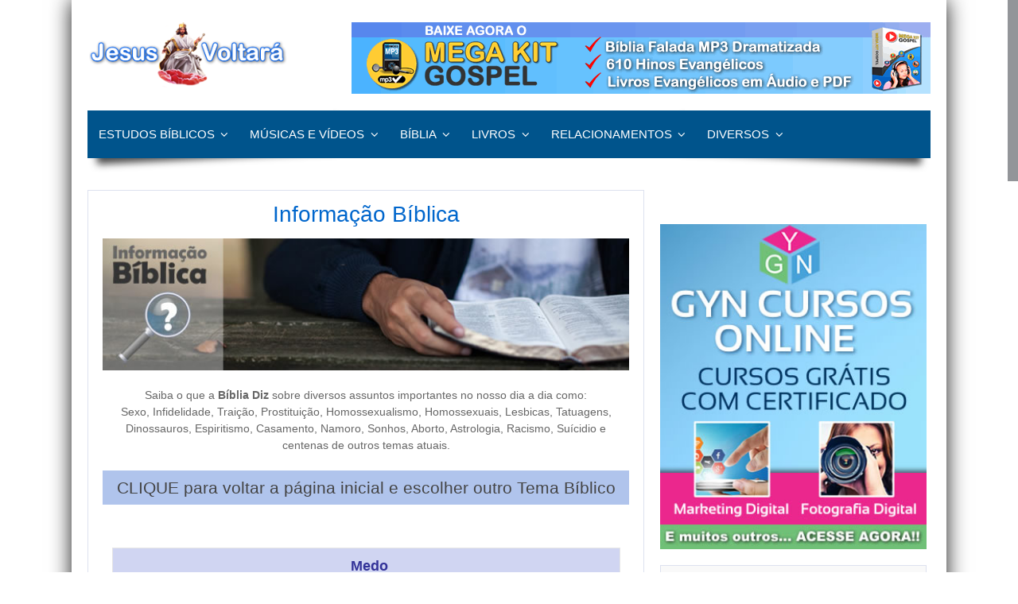

--- FILE ---
content_type: text/html
request_url: https://jesusvoltara.com.br/info/medo.htm
body_size: 33955
content:
<!DOCTYPE html>

<html xmlns="http://www.w3.org/1999/xhtml" lang="pt-BR">

<head>

<meta name="viewport" content="width=device-width, initial-scale=1.0">

<title>Medo - O que a B&iacute;blia diz?</title>

<META name="Description" content="Medo - o que a Biblia diz? estudos, biblicos, sermoes, hinos, testemunhos, pedido de oracao, oração, volta de jesus, fe, fé, igreja, gospel,  adventista, universal do reino, assembleia de Deus, batista, presbiteriana.">

	<META name="Keywords" content="medo, temor, Deus, estudos, biblicos, sermoes, hinos, testemunhos, pedido, oracao, oração, volta, jesus, fe, fé, igreja, gospel, adventista, universal, reino, assembleia, batista, presbiteriana, gratis, online">

<meta http-equiv="Content-Type" content="text/html; charset=iso-8859-1">

<meta property="og:image" content="../arquivos-novos/imagem-face.jpg">

<meta name="robots" content="index,follow" />

<link rel="shortcut icon" type="image/x-icon" href="../arquivos-novos/icon.png">



<link rel="stylesheet" id="taqyeem-style-css" href="../arquivos-novos/style.css" type="text/css" media="all">

<link rel="stylesheet" id="gameleon-style-css" href="../arquivos-novos/style.min.css" type="text/css" media="all">

<link rel="stylesheet" id="google-font-pack-css" href="../arquivos-novos/font.css" type="text/css" media="all">

<link rel="stylesheet" id="font-awesome-css" href="../arquivos-novos/font-awesome.min.css" type="text/css" media="all">





<style type="text/css" media="screen"> 

</style> 



<style type="text/css">

body {

	background-color: #FFFFFF;

}

.Estilo9 {font-family: Tahoma, Verdana, Arial; font-size: 14px; color: #666666; }

.Estilo8 {font-family: Tahoma, Verdana, Arial; font-size: 12px; color: #ffffff; }

.Estilo7 {font-family: Tahoma, Verdana, Arial; font-size: 11px; color: #0066CC; }

.Estilo6 {color: #42A0FF; }

.Estilo5 {color: #0066CC; }

.Estilo4 {font-family: Tahoma, Verdana, Arial; font-size: 14px; }

.Estilo3 {color: #ffffff; }



</style>



	<script language="JavaScript" type="text/javascript" >

<!--

function MM_jumpMenu(targ,selObj,restore){ //v3.0

  eval(targ+".location='"+selObj.options[selObj.selectedIndex].value+"'");

  if (restore) selObj.selectedIndex=0;

}

//-->

</script>





</head>







<body class="page page-id-222 page-template page-template-blog-php td-smooth-scrollbar js" data-twttr-rendered="true">

<div id="container">



<div id="header">

<div class="header-inner">



<!-- Logo -->

<div id="logo">

<a href="http://jesusvoltara.com.br"><img src="../arquivos-novos/logo3.png" alt="A Segunda Vinda de Jesus - Volta de Jesus Cristo" title="Página Inicial"></a>

</div>



<!-- Banner Superior 728x90 -->

<div class="top-ad-728">

<a href="https://bibliafaladamp3.com.br/" target="_blank"><img src="../arquivos-novos/banner-bibliafalada.gif" alt="Biblia Falada MP3"></a>

</div></div>



<!-- Menu Superior -->

<div id="wrapper-menu" class="td-sticky">

<div class="td-wrapper-box td-shadow">

<div class="main-nav">

<ul id="menu-main-menu" class="menu">



<li id="menu-item-21457" class="a1i0s0 menu-item menu-item-type-post_type menu-item-object-page menu-item-has-children menu-item-21457"><a href="http://jesusvoltara.com.br/estudos.htm" target="_top">Estudos Bíblicos</a>

<ul  class="sub-menu">

<li id="menu-item-21444" class="a1i0s0 menu-item menu-item-type-post_type menu-item-object-page menu-item-21444"><a href="http://jesusvoltara.com.br/volta.htm" target="_top">Tudo Sobre a Volta de Jesus</a></li>

<li id="menu-item-21443" class="a1i0s0 menu-item menu-item-type-post_type menu-item-object-page menu-item-21443"><a href="http://jesusvoltara.com.br/atuais/index.htm" target="_top">Estudos Sobre Temas Atuais</a></li>

<li id="menu-item-21442" class="a1i0s0 menu-item menu-item-type-post_type menu-item-object-page menu-item-21442"><a href="http://jesusvoltara.com.br/descobrindo/index.htm" target="_top">Estudo Descobrindo a Bíblia</a></li>

<li id="menu-item-21445" class="a1i0s0 menu-item menu-item-type-post_type menu-item-object-page menu-item-21445"><a href="http://jesusvoltara.com.br/apocalipse/index.htm" target="_top">Estudo Profecias do Apocalipse</a></li>

<li id="menu-item-21441" class="a1i0s0 menu-item menu-item-type-post_type menu-item-object-page menu-item-21441"><a href="http://jesusvoltara.com.br/profeciasdaniel/index.htm" target="_top">Estudo Profecias de Daniel</a></li>

<li id="menu-item-21441" class="a1i0s0 menu-item menu-item-type-post_type menu-item-object-page menu-item-21441"><a href="http://jesusvoltara.com.br/esperanca/index.htm" target="_top">Estudo Esperança Para o Terceiro Milênio</a></li>

<li id="menu-item-21441" class="a1i0s0 menu-item menu-item-type-post_type menu-item-object-page menu-item-21441"><a href="http://jesusvoltara.com.br/estaescrio/index.htm" target="_top">Estudo Está Escrito</a></li>

<li id="menu-item-21441" class="a1i0s0 menu-item menu-item-type-post_type menu-item-object-page menu-item-21441"><a href="http://jesusvoltara.com.br/bibliafala/index.htm" target="_top">Estudo A Bíblia Fala</a></li>

<li id="menu-item-21441" class="a1i0s0 menu-item menu-item-type-post_type menu-item-object-page menu-item-21441"><a href="http://jesusvoltara.com.br/familia/index.htm" target="_top">Estudo Família Feliz</a></li>

<li id="menu-item-21441" class="a1i0s0 menu-item menu-item-type-post_type menu-item-object-page menu-item-21441"><a href="http://jesusvoltara.com.br/saude2/index.htm" target="_top">Curso Alimentação Natural</a></li>

<li id="menu-item-21441" class="a1i0s0 menu-item menu-item-type-post_type menu-item-object-page menu-item-21441"><a href="http://jesusvoltara.com.br/saude/index.htm" target="_top">Estudo Vida e Saúde</a></li>

</ul>

</li>



<li id="menu-item-21457" class="a1i0s0 menu-item menu-item-type-post_type menu-item-object-page menu-item-has-children menu-item-21457"><a href="http://jesusvoltara.com.br/mp3.htm" target="_top">Músicas e Vídeos</a>

<ul  class="sub-menu">

<li id="menu-item-21444" class="a1i0s0 menu-item menu-item-type-post_type menu-item-object-page menu-item-21444"><a href="http://jesusvoltara.com.br/hinos.htm" target="_top">Hinos Online</a></li>

<li id="menu-item-21443" class="a1i0s0 menu-item menu-item-type-post_type menu-item-object-page menu-item-21443"><a href="http://jesusvoltara.com.br/mp3.htm" target="_top">Músicas Gospel</a></li>

<li id="menu-item-21442" class="a1i0s0 menu-item menu-item-type-post_type menu-item-object-page menu-item-21442"><a href="http://jesusvoltara.com.br/videos/index.htm" target="_top">Vídeos Gospel</a></li>

<li id="menu-item-21445" class="a1i0s0 menu-item menu-item-type-post_type menu-item-object-page menu-item-21445"><a href="http://jesusvoltara.com.br/arquivos_falando_coracao/index.html" target="_top">Vídeos Mensagens</a></li>

<li id="menu-item-21441" class="a1i0s0 menu-item menu-item-type-post_type menu-item-object-page menu-item-21441"><a href="http://jesusvoltara.com.br/eventos1.html" target="_top">Filmes Eventos Finais</a></li>

<li id="menu-item-21441" class="a1i0s0 menu-item menu-item-type-post_type menu-item-object-page menu-item-21441"><a href="http://jesusvoltara.com.br/radio.htm" target="_top">Rádios e Tv Gospel</a></li>

</ul>

</li>



<li id="menu-item-21457" class="a1i0s0 menu-item menu-item-type-post_type menu-item-object-page menu-item-has-children menu-item-21457"><a href="http://jesusvoltara.com.br/biblia.htm" target="_top">Bíblia</a>

<ul  class="sub-menu">

<li id="menu-item-21444" class="a1i0s0 menu-item menu-item-type-post_type menu-item-object-page menu-item-21444"><a href="http://jesusvoltara.com.br/biblia.htm" target="_top">Bíblia Online</a></li>

<li id="menu-item-21444" class="a1i0s0 menu-item menu-item-type-post_type menu-item-object-page menu-item-21444"><a href="http://jesusvoltara.com.br/pesquisar-na-biblia/">Busca por palavra na Bíblia em vários Idiomas</a></li>

<li id="menu-item-21443" class="a1i0s0 menu-item menu-item-type-post_type menu-item-object-page menu-item-21443"><a href="http://jesusvoltara.com.br/info.htm" target="_top">Informação Bíblica</a></li>

<li id="menu-item-21442" class="a1i0s0 menu-item menu-item-type-post_type menu-item-object-page menu-item-21442"><a href="http://jesusvoltara.com.br/dicionariobiblico/index.htm" target="_top">Dicionário Bíblico</a></li>

<li id="menu-item-21445" class="a1i0s0 menu-item menu-item-type-post_type menu-item-object-page menu-item-21445"><a href="http://jesusvoltara.com.br/meditar.htm" target="_top">Mensagens Bíblicas</a></li>

<li id="menu-item-21441" class="a1i0s0 menu-item menu-item-type-post_type menu-item-object-page menu-item-21441"><a href="http://jesusvoltara.com.br/biblia_mp3/index.htm" target="_top">Bíblia Falada MP3</a></li>

</ul>

</li>



<li id="menu-item-21457" class="a1i0s0 menu-item menu-item-type-post_type menu-item-object-page menu-item-has-children menu-item-21457"><a href="http://jesusvoltara.com.br/livronline.htm" target="_top">Livros</a>

<ul  class="sub-menu">

<li id="menu-item-21444" class="a1i0s0 menu-item menu-item-type-post_type menu-item-object-page menu-item-21444"><a href="http://jesusvoltara.com.br/ados/index.htm" target="_top">Assim Diz o Senhor</a></li>

<li id="menu-item-21444" class="a1i0s0 menu-item menu-item-type-post_type menu-item-object-page menu-item-21444"><a href="http://jesusvoltara.com.br/buscalivros.htm" target="_top">Pesquisar nos Livros EGW</a></li>

<li id="menu-item-21443" class="a1i0s0 menu-item menu-item-type-post_type menu-item-object-page menu-item-21443"><a href="http://jesusvoltara.com.br/selo/index.htm" target="_top">O Selo de Deus</a></li>

<li id="menu-item-21442" class="a1i0s0 menu-item menu-item-type-post_type menu-item-object-page menu-item-21442"><a href="http://jesusvoltara.com.br/livronline.htm" target="_top">Livros Evangélicos Online</a></li>

<li id="menu-item-21445" class="a1i0s0 menu-item menu-item-type-post_type menu-item-object-page menu-item-21445"><a href="http://jesusvoltara.com.br/livros.htm" target="_top">Livros Evangélicos para Baixar</a></li>

</ul>

</li>



<li id="menu-item-21457" class="a1i0s0 menu-item menu-item-type-post_type menu-item-object-page menu-item-has-children menu-item-21457"><a href="http://jesusvoltara.com.br/amigos.htm" target="_top">Relacionamentos</a>

<ul  class="sub-menu">

<li id="menu-item-21444" class="a1i0s0 menu-item menu-item-type-post_type menu-item-object-page menu-item-21444"><a href="http://jesusvoltara.com.br/chat.htm" target="_top">Bate Papo Cristão</a></li>

<li id="menu-item-21443" class="a1i0s0 menu-item menu-item-type-post_type menu-item-object-page menu-item-21443"><a href="http://jesusvoltara.com.br/amigos.htm" target="_top">Namoro Online</a></li>

</ul>

</li>



<li id="menu-item-21457" class="a1i0s0 menu-item menu-item-type-post_type menu-item-object-page menu-item-has-children menu-item-21457"><a href="http://jesusvoltara.com.br/papel-de-parede.htm" target="_top">Diversos</a>

<ul  class="sub-menu">

<li id="menu-item-21444" class="a1i0s0 menu-item menu-item-type-post_type menu-item-object-page menu-item-21444"><a href="http://jesusvoltara.com.br/sermoes.htm" target="_top">Sermões Online</a></li>

<li id="menu-item-21443" class="a1i0s0 menu-item menu-item-type-post_type menu-item-object-page menu-item-21443"><a href="http://jesusvoltara.com.br/meditacoes-diaria-matinal.html" target="_top">Meditação Diária</a></li>

<li id="menu-item-21442" class="a1i0s0 menu-item menu-item-type-post_type menu-item-object-page menu-item-21442"><a href="http://jesusvoltara.com.br/meditacao-da-mulher.html" target="_top">Meditação da Mulher</a></li>

<li id="menu-item-21442" class="a1i0s0 menu-item menu-item-type-post_type menu-item-object-page menu-item-21442"><a href="http://jesusvoltara.com.br/licao-da-escola-sabatina.html" target="_top"> Lição da Escola Sabatina</a></li>

<li id="menu-item-21445" class="a1i0s0 menu-item menu-item-type-post_type menu-item-object-page menu-item-21445"><a href="http://jesusvoltara.com.br/pedidos.htm" target="_top">Pedidos de Oração</a></li>

<li id="menu-item-21441" class="a1i0s0 menu-item menu-item-type-post_type menu-item-object-page menu-item-21441"><a href="http://jesusvoltara.com.br/testemunho.htm" target="_top">Testemunhos Online</a></li>

<li id="menu-item-21441" class="a1i0s0 menu-item menu-item-type-post_type menu-item-object-page menu-item-21441"><a href="http://jesusvoltara.com.br/papel-de-parede.htm" target="_top">Papel de Parede Bíblico</a></li>

<li id="menu-item-21441" class="a1i0s0 menu-item menu-item-type-post_type menu-item-object-page menu-item-21441"><a href="http://jesusvoltara.com.br/games/index.htm" target="_top">Jogos Bíblicos</a></li>

<li id="menu-item-21441" class="a1i0s0 menu-item menu-item-type-post_type menu-item-object-page menu-item-21441"><a href="http://jesusvoltara.com.br/download.htm" target="_top">Downloads Gospel</a></li>

<li id="menu-item-21441" class="a1i0s0 menu-item menu-item-type-post_type menu-item-object-page menu-item-21441"><a href="http://jesusvoltara.com.br/treinamentos.htm" target="_top">Curso de Oratória Sacra</a></li>

<li id="menu-item-21441" class="a1i0s0 menu-item menu-item-type-post_type menu-item-object-page menu-item-21441"><a href="http://jesusvoltara.com.br/doutrinas.htm" target="_top">Nisto Cremos</a></li>

<li id="menu-item-21441" class="a1i0s0 menu-item menu-item-type-post_type menu-item-object-page menu-item-21441"><a href="http://jesusvoltara.com.br/buscaigrejas.htm" target="_top">Encontre Uma Igreja</a></li>

<li id="menu-item-21441" class="a1i0s0 menu-item menu-item-type-post_type menu-item-object-page menu-item-21441"><a href="http://jesusvoltara.com.br/pesquisar1.html" target="_top">Pesquisar no Site JesusVoltará</a></li>

</ul>

</li>



</ul>



</div></div></div>



</div>



<div id="wrapper-content"><span class="custom-mobile-menu-title">Clique para abrir o Menu</span>

<div id="main-wrapper" class="grid col-700">



<div class="td-content-inner">



<!-- Corpo do site -->

<h1><span class="Estilo5"><center>Informação Bíblica</center></span></h1>

<div class="td-wrap-content ">

<img src="../arquivos-novos/info/banner-info.jpg" width="100%" /><br><br>

<span class="Estilo9"><center> Saiba o que a <b>Bíblia Diz</b> sobre diversos assuntos importantes no nosso dia a dia como:<br /> 

Sexo, Infidelidade, Traição, Prostituição, Homossexualismo, Homossexuais, Lesbicas, Tatuagens, Dinossauros, Espiritismo, Casamento, Namoro, Sonhos, Aborto, Astrologia,  Racismo, Suícidio e centenas de outros temas atuais.</center></span></br>





<table width="100%" border="0" align="center" cellspacing="4">

<tr>

<td bordercolor="#ffffff" bgcolor="#B0C4EC"><div align="center"><h2 class="Estilo3"><a href="../info.htm" target="_top">CLIQUE para voltar a página inicial e escolher outro Tema Bíblico</a></h2></div><div></td>

</tr>

</table></br>





<div align="center"> 

  <table width="100%" align="center">

    <tr> 

      <td> 

        </td>

    </tr>

    <tr> 

      <td><div align="center"> 

          <table width="100%" border="1" bordercolor="#E6E6E6">

            <tr> 

              <td width="541" height="26" bordercolor="#000000" bgcolor="#D0D5F2"> 

                <div align="center"><FONT face="Arial, Helvetica, sans-serif" 

            color=#666666 size=1>&nbsp;</FONT><FONT face="Arial, Helvetica, sans-serif" size=1><font color="#333399" size="4" face="Verdana, Arial, Helvetica, sans-serif"><strong> 

                  Medo<br>

                  </strong></font></FONT></div></td>

            </tr>

          </table>

        </div></td>

    </tr>

    <tr> 

      <td height="254" bordercolor="#DBDBDB"> 

        <div align="left"> 

          <table width="100%" border="0" align="center" cellpadding="1" cellspacing="1">

            <tr>

              <td height="131"> <p align="justify"><font size="2" face="Verdana, Arial, Helvetica, sans-serif"><strong><font size="4">C</font></strong>omo 

                  devemos lidar com os nossos temores? Crendo nas promessa de 

                  Deus. A B&iacute;blia diz em Isa&iacute;as 41:10 "N&atilde;o 

                  temas, porque eu sou contigo; n&atilde;o te assombres, porque 

                  eu sou teu Deus; eu te fortale&ccedil;o, e te ajudo, e te sustento 

                  com a destra da minha justi&ccedil;a." <br>

                  Quando estiver com medo, n&atilde;o se esque&ccedil;a de Deus. 

                  A B&iacute;blia diz em Josu&eacute; 1:9 "N&atilde;o to mandei 

                  eu? Esfor&ccedil;a-te, e tem bom &acirc;nimo; n&atilde;o te 

                  atemorizes, nem te espantes; porque o Senhor teu Deus est&aacute; 

                  contigo, por onde quer que andares." <br>

                  N&atilde;o necessitamos temer a Deus. A B&iacute;blia diz em 

                  1 Jo&atilde;o 4:18 "No amor n&atilde;o h&aacute; medo antes 

                  o perfeito amor lan&ccedil;a fora o medo; porque o medo envolve 

                  castigo; e quem tem medo n&atilde;o est&aacute; aperfei&ccedil;oado 

                  no amor." <br>

                  N&atilde;o necessitamos temer os desatres naturais. A B&iacute;blia 

                  diz em Salmos 46:1-3 "Deus &eacute; o nosso ref&uacute;gio e 

                  fortaleza, socorro bem presente na ang&uacute;stia. Pelo que 

                  n&atilde;o temeremos, ainda que a terra se mude, e ainda que 

                  os montes se projetem para o meio dos mares; ainda que as &aacute;guas 

                  rujam e espumem, ainda que os montes se abalem pela sua braveza." 

                  <br>

                  N&atilde;o tema outras pessoas. A B&iacute;blia diz em Hebreus 

                  13:6 "De modo que com plena confian&ccedil;a digamos: O Senhor 

                  &eacute; quem me ajuda, n&atilde;o temerei; que me far&aacute; 

                  o homem?" <br>

                  N&atilde;o tema as na&ccedil;&otilde;es ou os governos. A B&iacute;blia 

                  diz em Deuteron&ocirc;mio 7:21 "N&atilde;o te espantes diante 

                  deles (outras na&ccedil;&otilde;es), porque o Senhor teu Deus 

                  est&aacute; no meio de ti, Deus grande e terr&iacute;vel." <br>

                  N&atilde;o tema m&aacute;s not&iacute;cias. A B&iacute;blia 

                  diz em Salmos 112:7-8 "Ele n&atilde;o teme m&aacute;s not&iacute;cias; 

                  o seu cora&ccedil;&atilde;o est&aacute; firme, confiando no 

                  Senhor. O seu cora&ccedil;&atilde;o est&aacute; bem firmado, 

                  ele n&atilde;o ter&aacute; medo, at&eacute; que veja cumprido 

                  o seu desejo sobre os seus advers&aacute;rios." </font></p>              </td>

            </tr>

          </table>

          

      </div></td>

    </tr>

  </table>

  <br>

  <table width="100%" border="0" align="center">

    <tr>

      <td>

          <div align="center">

            

             <table width="100%" border="0" align="center" cellspacing="0">

              <tr>

                <td height="29"><div align="left"><strong><a href="index.htm" target="_top"> </a>Quest&atilde;o levantada na p&aacute;gina: Medo, o que a B&iacute;blia diz a respeito?<a href="/estudos.htm" target="_top"></a><a href="/estudos.htm" target="_top"></a></strong></div></td>

              </tr>

            </table>

            

            

      </div></td>

    </tr>

  </table>

</p><table width="100%" border="0" align="center" cellspacing="4">

<tr>

<td bordercolor="#ffffff" bgcolor="#B0C4EC"><div align="center"><h2 class="Estilo3"><a href="../info.htm" target="_top">CLIQUE para voltar a página inicial e escolher outro Tema Bíblico</a></h2></div></td>

</tr>

</table>

            

 </br></br><div align="center"><a href="https://www.bibliafaladamp3.com.br" target="_blank"><img src="../arquivos-novos/biblia-480x80-3.gif" border="0" alt="Biblia Falada em MP3" /></a></div></br>



<div class="widget-title">



<center><h4>Compartilhe abaixo com seu amigos do facebook esta p&aacute;gina de Informações Bíblicas</h4></center></div>

<center><a href="http://www.facebook.com/sharer.php?u=http://jesusvoltara.com.br/info.htm" target="_blank"><img src="http://jesusvoltara.com.br/arquivos-novos/face.jpg" style="border: 0px;padding: 0px"/></a></center></br>





</div></div></br></div></div>





<!-- Começa o Sidebar lateral -->



<div id="widgets" class="grid col-250 fit">



<!-- Botoes Curtir -->

<div class="sidebar-ad">

<table width="0%" border="0">

  <tr>

    <td><div class="fb-like" data-href="http://www.jesusvoltara.com.br" data-send="true" data-layout="button_count" data-width="450" data-show-faces="true"></div></td>

    

  </tr>

</table>

</div>



<!-- Banner lateral -->







<center><p><a href="https://gyncursos.com.br" target="_blank"><img src="https://gyncursos.com.br/banners/324X396gyncursos.jpg" width="100%" /></a></p></center>



<!-- Menu lateral -->



<div id="tigu_sidebar_module_1-2" class="widget-wrapper widget_tigu_sidebar_module_1">

<div class="widget-title">

<h3>MENU</h3>

</div>

<ul class="fa-ul">

<li><i class="fa-li fa fa-book" style="color: #014283;"></i><a href="http://jesusvoltara.com.br/estudos.htm"><strong>ESTUDOS BÍBLICOS</strong></a></li>

<li><i class="fa-li fa fa-angle-right" style="color: #014283;"></i><a href="http://jesusvoltara.com.br/volta.htm">Estudos Sobre a Volta de Jesus</a></li>

<li><i class="fa-li fa fa-angle-right" style="color: #014283;"></i><a href="http://jesusvoltara.com.br/atuais/index.htm"> Estudos Sobre Temas Atuais</a></li>

<li><i class="fa-li fa fa-angle-right" style="color: #014283;"></i><a href="http://jesusvoltara.com.br/descobrindo/index.htm"> Estudos Descobrindo a Bíblia</a></li>

<li><i class="fa-li fa fa-angle-right" style="color: #014283;"></i><a href="http://jesusvoltara.com.br/apocalipse/index.htm"> Estudos Profecias do Apocalipse</a></li>

<li><i class="fa-li fa fa-angle-right" style="color: #014283;"></i><a href="http://jesusvoltara.com.br/profeciasdaniel/index.htm"> Estudos Profecias de Daniel</a></li>

<li><i class="fa-li fa fa-angle-right" style="color: #014283;"></i><a href="http://jesusvoltara.com.br/esperanca/estudo_esperanca.htm"> Estudo Bíblico Esperança para o Terceiro Milênio</a></li>

<li><i class="fa-li fa fa-angle-right" style="color: #014283;"></i><a href="http://jesusvoltara.com.br/estaescrio/estudo_estaescrito.htm"> Estudo Bíblico Está Escrito</a></li>

<li><i class="fa-li fa fa-angle-right" style="color: #014283;"></i><a href="http://jesusvoltara.com.br/bibliafala/estudo_bibliafala.htm"> Estudo Bíblico A Bíblia Fala</a></li>

<li><i class="fa-li fa fa-angle-right" style="color: #014283;"></i><a href="http://jesusvoltara.com.br/familia/estudo_familia.htm"> Estudo Bíblico Família Feliz</a></li>

<li><i class="fa-li fa fa-angle-right" style="color: #014283;"></i><a href="http://jesusvoltara.com.br/saude2/index.htm"> Curso sobre Alimentação Saudável</a></li>

<li><i class="fa-li fa fa-angle-right" style="color: #014283;"></i><a href="http://jesusvoltara.com.br/saude/index.htm"> Curso Vida e Saúde</a></li>

<li><i class="fa-li fa fa-music" style="color: #014283;"></i><a href="http://jesusvoltara.com.br/mp3.htm"><strong> MÚSICAS E VÍDEOS</strong></a></li>

<li><i class="fa-li fa fa-angle-right" style="color: #014283;"></i><a href="http://jesusvoltara.com.br/hinos.htm"> Hinos Online</a></li>

<li><i class="fa-li fa fa-angle-right" style="color: #014283;"></i><a href="http://jesusvoltara.com.br/mp3.htm"> Músicas Gospel</a></li>

<li><i class="fa-li fa fa-angle-right" style="color: #014283;"></i><a href="http://jesusvoltara.com.br/videos/index.htm"> Vídeos Gospel</a></li>

<li><i class="fa-li fa fa-angle-right" style="color: #014283;"></i><a href="http://jesusvoltara.com.br/arquivos_falando_coracao/index.html"> Vídeos Mensagens</a></li>

<li><i class="fa-li fa fa-angle-right" style="color: #014283;"></i><a href="http://jesusvoltara.com.br/eventos.html"> Filme Eventos Finais</a></li>

<li><i class="fa-li fa fa-angle-right" style="color: #014283;"></i><a href="http://jesusvoltara.com.br/radio.htm"> Rádios e Tv Gospel</a></li>

<li><i class="fa-li fa fa-book" style="color: #014283;"></i><a href="http://jesusvoltara.com.br/biblia.htm"><strong> BÍBLIA</strong></a></li>

<li><i class="fa-li fa fa-angle-right" style="color: #014283;"></i><a href="http://jesusvoltara.com.br/biblia.htm"> Bíblia Online</a></li>

<li><i class="fa-li fa fa-angle-right" style="color: #014283;"></i><a href="http://jesusvoltara.com.br/pesquisar-na-biblia/">Busca por palavra na Bíblia</a></li>

<li><i class="fa-li fa fa-angle-right" style="color: #014283;"></i><a href="http://jesusvoltara.com.br/info.htm"> Informação Bíblica</a></li>

<li><i class="fa-li fa fa-angle-right" style="color: #014283;"></i><a href="http://jesusvoltara.com.br/dicionariobiblico/index.htm"> Dicionário Bíblico</a></li>

<li><i class="fa-li fa fa-angle-right" style="color: #014283;"></i><a href="http://jesusvoltara.com.br/meditar.htm"> Mensagens Bíblicas</a></li>

<li><i class="fa-li fa fa-angle-right" style="color: #014283;"></i><a href="http://jesusvoltara.com.br/biblia_mp3/index.htm"> Bíblia Falada MP3</a></li>

<li><i class="fa-li fa fa-book" style="color: #014283;"></i><a href="http://jesusvoltara.com.br/livronline.htm"><strong> LIVROS</strong></a></li>

<li><i class="fa-li fa fa-angle-right" style="color: #014283;"></i><a href="http://jesusvoltara.com.br/livronline.htm"> Livros Evangélicos Online</a></li>

<li><i class="fa-li fa fa-angle-right" style="color: #014283;"></i><a href="http://jesusvoltara.com.br/ados/index.htm"> Livro Assim Diz o Senhor</a></li>

<li><i class="fa-li fa fa-angle-right" style="color: #014283;"></i><a href="http://jesusvoltara.com.br/selo/index.htm"> Livro O Selo de Deus</a></li>

<li><i class="fa-li fa fa-angle-right" style="color: #014283;"></i><a href="http://jesusvoltara.com.br/livros.htm"> Livros Evangélicos para Baixar</a></li>

<li><i class="fa-li fa fa-users" style="color: #014283;"></i><a href="http://jesusvoltara.com.br/amigos.htm"><strong> RELACIONAMENTOS</strong></a></li>

<li><i class="fa-li fa fa-angle-right" style="color: #014283;"></i><a href="http://jesusvoltara.com.br/amigos.htm"> Namoro Evangélico Online</a></li>

<li><i class="fa-li fa fa-angle-right" style="color: #014283;"></i><a href="http://jesusvoltara.com.br/chat1.htm"> Bate Papo Cristão</a></li>

<li><i class="fa-li fa fa-cloud-download" style="color: #014283;"></i><a href="http://jesusvoltara.com.br/doutrinas.htm"><strong> DIVERSOS</strong></a></li>

<li><i class="fa-li fa fa-angle-right" style="color: #014283;"></i><a href="http://jesusvoltara.com.br/sermoes1.htm"> Sermões Online</a></li>

<li><i class="fa-li fa fa-angle-right" style="color: #014283;"></i><a href="http://jesusvoltara.com.br/meditacoes-diaria-matinal.html" target="_top"> Meditação Diária</a></li>

<li><i class="fa-li fa fa-angle-right" style="color: #014283;"></i><a href="http://jesusvoltara.com.br/meditacao-da-mulher.html" target="_top"> Meditação da Mulher</a></li>

<li><i class="fa-li fa fa-angle-right" style="color: #014283;"></i><a href="http://jesusvoltara.com.br/licao-da-escola-sabatina.html" target="_top"> Lição da Escola Sabatina</a></li>

<li><i class="fa-li fa fa-angle-right" style="color: #014283;"></i><a href="http://jesusvoltara.com.br/pedidos.htm"> Pedidos de Oração</a></li>

<li><i class="fa-li fa fa-angle-right" style="color: #014283;"></i><a href="http://jesusvoltara.com.br/testemunho.htm"> Testemunhos Online</a></li>

<li><i class="fa-li fa fa-angle-right" style="color: #014283;"></i><a href="http://jesusvoltara.com.br/papel-de-parede.htm"> Papel de Parede Bíblico</a></li>

<li><i class="fa-li fa fa-angle-right" style="color: #014283;"></i><a href="http://jesusvoltara.com.br/sermoes.htm"> Sermões Online</a></li>

<li><i class="fa-li fa fa-angle-right" style="color: #014283;"></i><a href="http://jesusvoltara.com.br/games/index.htm"> Jogos Bíblicos</a></li>

<li><i class="fa-li fa fa-angle-right" style="color: #014283;"></i><a href="http://jesusvoltara.com.br/download.htm"> Downloads Gospel</a></li>

<li><i class="fa-li fa fa-angle-right" style="color: #014283;"></i><a href="http://jesusvoltara.com.br/treinamentos.htm"> Curso de Oratória</a></li>

<li><i class="fa-li fa fa-angle-right" style="color: #014283;"></i><a href="http://jesusvoltara.com.br/doutrinas.htm"> Nisto Cremos</a></li>

<li><i class="fa-li fa fa-angle-right" style="color: #014283;"></i><a href="http://jesusvoltara.com.br/buscaigrejas.htm"> Encontre Uma Igreja</a></li>

<li><i class="fa-li fa fa-angle-right" style="color: #014283;"></i><a href="http://jesusvoltara.com.br/pesquisar.htm"> Pesquisar no Site</a></li>

</ul>

</div>



<!-- Links lateral -->



<div id="tigu_sidebar_module_1-2" class="widget-wrapper widget_tigu_sidebar_module_1">

<div class="widget-title">

<h3>Links</h3>

</div>

<ul class="fa-ul">

<li><i class="fa-li fa fa-angle-right" style="color: #014283;"></i><a href="http://ejornais.com.br"> Notícias do Brasil e do Mundo</a></li>

<li><i class="fa-li fa fa-angle-right" style="color: #014283;"></i><a href="https://gyncursos.com.br"> Cursos Online com Certificados Gratis</a></li>

<li><i class="fa-li fa fa-angle-right" style="color: #014283;"></i><a href="https://criacaodesitesgyn.com.br"> Criação de Sites e Blogs</a></li>

</ul>

</div>



<div class="td-wrap-content-sidebar">

<div class="td-small-module">

<div class="td-fly-in-effect">

</div>

</div></div>

</div></div>

</div>



<!-- Fim do Sidebar lateral -->



<!-- Começa o footer -->



<div id="footer" class="clearfix">

<br><center>

<a href="http://jesusvoltara.com.br/"><img src="../arquivos-novos/logo4.png" alt="A Segunda Vinda de Cristo" title=""></a><br>

A Segunda Vinda de Cristo será o maior acontecimento da História deste mundo, é a Bem-Aventurada esperança do Cristão. </br>Jesus virá com todos os seu anjos que tocarão suas trombetas e reunirão de uma extremidade a outra extremidade da terra os Salvos que subirão com o Senhor para o Reino Celestial e estarão para sempre com Ele.<br><br>

18/05/2017 - &copy; jesusvoltara.com.br - Criado por: <strong><a href="https://www.criacaodesitesgyn.com.br" target="_blank" class="Estilo8"> Criacao De Sites GYN</a></strong></center>





<div class="block-bottom-padding"></div>

<div style="opacity: 0;" class="scroll-up" id="scroll_up"></div>

<div style="opacity: 0;" class="scroll-down" id="scroll_down"></div>



<!-- Fim do footer -->



<script type="text/javascript" src="../arquivos-novos/jquery.js" defer></script>

<script type="text/javascript" src="../arquivos-novos/jquery-migrate.min.js" defer></script>

<script type="text/javascript">

/* <![CDATA[ */

var useronlineL10n = {"ajax_url":"","timeout":"300000"};

/* ]]> */

</script>



<script type="text/javascript">

/* <![CDATA[ */

var BP_Confirm = {"are_you_sure":"Are you sure?"};

/* ]]> */

</script>



<script type="text/javascript" src="../arquivos-novos/jquery-query.min.js" defer></script>

<script type="text/javascript" src="../arquivos-novos/jquery-cookie.min.js" defer></script>

<script type="text/javascript" src="../arquivos-novos/jquery-scroll-to.min.js" defer></script>

<script type="text/javascript">

/* <![CDATA[ */

var BP_DTheme = {"accepted":"Accepted","close":"Close","comments":"comments","leave_group_confirm":"Are you sure you want to leave this group?","mark_as_fav":"Favorite","my_favs":"My Favorites","rejected":"Rejected","remove_fav":"Remove Favorite","show_all":"Show all","show_all_comments":"Show all comments for this thread","show_x_comments":"Show all %d comments","unsaved_changes":"Your profile has unsaved changes. If you leave the page, the changes will be lost.","view":"View"};

/* ]]> */

</script>

<script type="text/javascript">

/* <![CDATA[ */

var dot_irecommendthis = {"ajaxurl":""};

/* ]]> */

</script>

<script type="text/javascript" src="../arquivos-novos/jquery.themepunch.tools.min.js" defer></script>

<script type="text/javascript" src="../arquivos-novos/external.min.js" defer></script>

<script type="text/javascript" src="../arquivos-novos/theme-scripts.min.js" defer></script></div></div>



<script>(function(d, s, id) {

  var js, fjs = d.getElementsByTagName(s)[0];

  if (d.getElementById(id)) return;

  js = d.createElement(s); js.id = id;

  js.src = "//connect.facebook.net/pt_BR/all.js#xfbml=1";

  fjs.parentNode.insertBefore(js, fjs);

}(document, 'script', 'facebook-jssdk'));</script>



<script>

  (function(i,s,o,g,r,a,m){i['GoogleAnalyticsObject']=r;i[r]=i[r]||function(){

  (i[r].q=i[r].q||[]).push(arguments)},i[r].l=1*new Date();a=s.createElement(o),

  m=s.getElementsByTagName(o)[0];a.async=1;a.src=g;m.parentNode.insertBefore(a,m)

  })(window,document,'script','https://www.google-analytics.com/analytics.js','ga');



  ga('create', 'UA-4760766-1', 'auto');

  ga('send', 'pageview');



</script>



<script type="text/javascript" src="http://apis.google.com/js/plusone.js">

  {lang: 'pt-BR'}

</script>



</html>

--- FILE ---
content_type: application/javascript
request_url: https://jesusvoltara.com.br/arquivos-novos/jquery-query.min.js
body_size: 219
content:
/*! buddypress - v2.2.0 - 2015-02-04 11:24:24 PM UTC - https://wordpress.org/plugins/buddypress/ */
function bp_get_querystring(a){var b=location.search.split(a+"=")[1];return b?decodeURIComponent(b.split("&")[0]):null}

--- FILE ---
content_type: text/plain
request_url: https://www.google-analytics.com/j/collect?v=1&_v=j102&a=1093479333&t=pageview&_s=1&dl=https%3A%2F%2Fjesusvoltara.com.br%2Finfo%2Fmedo.htm&ul=en-us%40posix&dt=Medo%20-%20O%20que%20a%20B%C3%ADblia%20diz%3F&sr=1280x720&vp=1280x720&_u=IEBAAEABAAAAACAAI~&jid=888066658&gjid=744183219&cid=1594650029.1768935925&tid=UA-4760766-1&_gid=1285688457.1768935925&_r=1&_slc=1&z=764854092
body_size: -451
content:
2,cG-RFDWYFB761